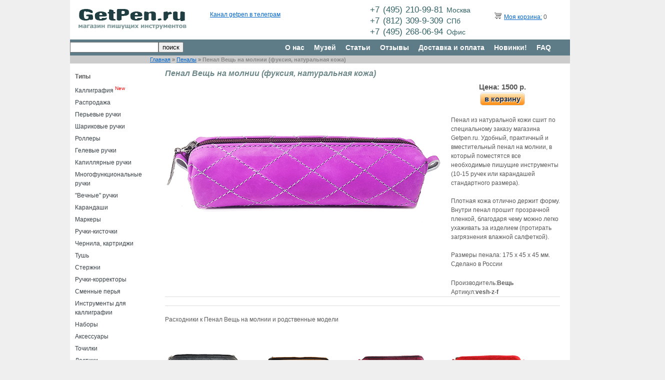

--- FILE ---
content_type: text/html; charset=UTF-8
request_url: https://getpen.ru/vesh-case-zip-fuchsia/i/8390
body_size: 9679
content:
<!DOCTYPE html PUBLIC "-//W3C//DTD XHTML 1.0 Transitional//EN" "http://www.w3.org/TR/xhtml1/DTD/xhtml1-transitional.dtd">
<html xmlns="http://www.w3.org/1999/xhtml" xmlns="http://www.w3.org/1999/html" xml:lang="ru" lang="ru">
<head>
	<meta http-equiv="Content-Type" content="text/html; charset=utf-8" />
	<meta name="language" content="ru" />
	<meta content="origin" id="mref" name="referrer">
	<link rel="stylesheet" type="text/css" href="/assets/85a494b0/rating/jquery.rating.css" />
<script type="text/javascript" src="/assets/85a494b0/jquery.js"></script>
<script type="text/javascript" src="/assets/85a494b0/jquery.metadata.js"></script>
<script type="text/javascript" src="/assets/85a494b0/jquery.rating.js"></script>
<title>Пенал Вещь на молнии (фуксия, натуральная кожа) vesh-z-f - getpen.ru</title>
	    	<!-- blueprint CSS framework -->
	<link rel="stylesheet" type="text/css" href="/css/screen.css" media="screen, projection" />
	<link rel="stylesheet" type="text/css" href="/css/form.css" media="screen, projection" />
	<link rel="stylesheet" type="text/css" href="/css/print.css" media="print" />
	<link rel="stylesheet" type="text/css" href="/css/style.css?125" media="screen, projection" />
	<link rel="stylesheet" href="/css/owl.carousel.css">
    <link rel="stylesheet" href="/css/owl.theme.css">
    <link rel="stylesheet" href="/css/orbit-1.2.3.css">

    <!--[if lt IE 8]>
	<link rel="stylesheet" type="text/css" href="/css/ie.css" media="screen, projection" />
	     <style type="text/css">
			         .timer { display: none !important; }
			         div.caption { background:transparent; filter:progid:DXImageTransform.Microsoft.gradient(startColorstr=#99000000,endColorstr=#99000000);zoom: 1; }
			    </style>
	<![endif]-->
    	<script type="text/javascript" src="/lib/jquery.jcarousel.min.js"></script>
	<script type="text/javascript" src="/lib/jquery.orbit-1.2.3.min.js"></script>
    <script type="text/javascript" src="/lib/owl.carousel.js"></script>


    <script src="/tinyslider/tinyslider292min.js"></script>
    <link rel="stylesheet" href="/tinyslider/tinyslider294.css">
    <!--[if (lt IE 9)]><script src="https://cdnjs.cloudflare.com/ajax/libs/tiny-slider/2.9.4/min/tiny-slider.helper.ie8.js"></script><![endif]-->

				<script type="text/javascript" src="/lib/jquery.reel.js"></script>
		

	<link rel="stylesheet" type="text/css" href="/skins/ie7/skin.css" />
	<!-- Вставьте этот тег в заголовок или непосредственно перед закрывающим тегом . -->
	<script type="text/javascript" src="//vk.com/js/api/openapi.js?55"></script>
	<script type="text/javascript">
  		VK.init({apiId: 3151697, onlyWidgets: true});
	</script>



</head>

<body>

<div class="container showgrid" id="page">

	<!-- header -->
	<div id="logo" class="span-6">
		<a href="/"><img src="/images/logo2a.jpg"/></a>
	</div>

	<div class="span-8 prepend-1">


<div class="prepend-1 span-4 last" style="margin-top:18px;">
<div id="vk_like"></div>
<script type="text/javascript">
VK.Widgets.Like("vk_like", {type: "mini", height: 18, pageUrl: "http://getpen.ru/"});
</script>
</div>

<div class="span-8 last" style="margin-top:2px;">
<!--a href="https://twitter.com/getpenru" class="twitter-follow-button" data-show-count="false" data-lang="ru">Читать @getpenru</a>
<script type="text/javascript">!function(d,s,id){var js,fjs=d.getElementsByTagName(s)[0];if(!d.getElementById(id)){js=d.createElement(s);js.id=id;js.src="//platform.twitter.com/widgets.js";fjs.parentNode.insertBefore(js,fjs);}}(document,"script","twitter-wjs");</script-->
	<a href="https://t.me/getpen">Канал getpen в телеграм</a>
</div>

	</div>

    <div id="phone" class="span-6">
        <p>+7&nbsp;(495)&nbsp;210-99-81&nbsp;<small>Москва</small></p>
        <p>+7&nbsp;(812)&nbsp;309-9-309&nbsp;<small>СПб</small></p>
        <p>+7&nbsp;(495)&nbsp;268-06-94&nbsp;<small>Офис</small></p>
    </div>


	<div id="cart" class="span-4 last">
		<span>&nbsp;&nbsp;&nbsp;<a href="/index.php?r=site/showCart" rel="nofollow"><img src="/images/trolley.png"/></a></span>
		<span><a href="/index.php?r=site/showCart" rel="nofollow">Моя корзина:</a>
					0
		        </span>
	</div>

	<br class="clear"/>

	<div id="mainmenu" class="span-24 last" align="right">
			<div class="span-10" align="left"><form method="get" action="/search/"><input style="float:left;margin-top:5px;" type="text" name="text" value=""/><input style="float:left;margin-top:5px;" type="submit" value="поиск"/></form>
<div style="float:left;margin-top:7px;color:#ccc;"></div>
</div>
			<div class="span-15 last">
			<ul id="yw0">
<li><a href="/about/">О нас</a></li>
<li><a href="/museum">Музей</a></li>
<li><a href="/articles/">Статьи</a></li>
<li><a href="/review/">Отзывы</a></li>
<li><a href="/delivery/">Доставка и оплата</a></li>
<li><a href="/new/">Новинки!</a></li>
<li><a href="/faq/">FAQ</a></li>
</ul>			</div>
	</div>

	<div class="span-24 last" style="background-color:#CCC">
		<div class="prepend-4 span-20">
		<div class="breadcrumbs">
<a href="/">Главная</a> &raquo; <a href="/cases/c/19">Пеналы</a> &raquo; <span>Пенал Вещь на молнии (фуксия, натуральная кожа)</span></div>		</div>
	</div>


	<div id="leftmenu" class="span-4">
		
		<div style="padding:17px 0px 0px 10px;font-weight:bold;">Типы</div>
				<ul>
			<li><a href="/#calligraphy">Каллиграфия</a> <sup><font color="red">New</font></sup></li>
					<li class="">
				<a href="/sale/c/23">Распродажа</a>
			</li>
					<li class="">
				<a href="/fountain-pens/c/1">Перьевые ручки</a>
			</li>
					<li class="">
				<a href="/ballpoint-pens/c/2">Шариковые ручки</a>
			</li>
					<li class="">
				<a href="/rollerball-pens/c/3">Роллеры</a>
			</li>
					<li class="">
				<a href="/gel-pens/c/4">Гелевые ручки</a>
			</li>
					<li class="">
				<a href="/marker-pens/c/8">Капиллярные ручки</a>
			</li>
					<li class="">
				<a href="/multipens/c/13">Многофункциональные ручки</a>
			</li>
					<li class="">
				<a href="/ethergraf-pens/c/22">"Вечные" ручки</a>
			</li>
					<li class="">
				<a href="/pencils/c/5">Карандаши</a>
			</li>
					<li class="">
				<a href="/highlighters/c/11">Маркеры</a>
			</li>
					<li class="">
				<a href="/brush-pens/c/9">Ручки-кисточки</a>
			</li>
					<li class="">
				<a href="/inks/c/6">Чернила, картриджи</a>
			</li>
					<li class="">
				<a href="/calligraphy-ink/c/26">Тушь</a>
			</li>
					<li class="">
				<a href="/refills/c/7">Стержни</a>
			</li>
					<li class="">
				<a href="/correction pens/c/10">Ручки-корректоры</a>
			</li>
					<li class="">
				<a href="/nibs/c/21">Сменные перья</a>
			</li>
					<li class="">
				<a href="/penholder/c/27">Инструменты для каллиграфии</a>
			</li>
					<li class="">
				<a href="/set/c/12">Наборы</a>
			</li>
					<li class="">
				<a href="/accessories/c/15">Аксессуары</a>
			</li>
					<li class="">
				<a href="/sharpener/c/24">Точилки</a>
			</li>
					<li class="">
				<a href="/eraser/c/25">Ластики</a>
			</li>
					<li class="">
				<a href="/cases/c/19">Пеналы</a>
			</li>
					<li class="">
				<a href="/paper/c/16">Блокноты, бумага</a>
			</li>
					<li class="">
				<a href="/books/c/20">Книги, прописи</a>
			</li>
					<li class="">
				<a href="/presents/c/18">Подарочные сертификаты</a>
			</li>
					<li class="">
				<a href="//c/17"></a>
			</li>
				</ul>

		<div style="padding:17px 0px 0px 10px;font-weight:bold;">Бренды</div>
				<ul>
					<li class="">
				<a href="/armpen/b/64">Arm.Pen</a>
			</li>
					<li class="">
				<a href="/aurora/b/45">Aurora</a>
			</li>
					<li class="">
				<a href="/boker/b/36">Böker</a>
			</li>
					<li class="">
				<a href="/brause/b/51">Brause</a>
			</li>
					<li class="">
				<a href="/carandache/b/50">Caran d’Ache</a>
			</li>
					<li class="">
				<a href="/carioca/b/115">Carioca</a>
			</li>
					<li class="">
				<a href="/сlairefontaine /b/57">Clairefontaine</a>
			</li>
					<li class="">
				<a href="/cretacolor/b/35">Cretacolor</a>
			</li>
					<li class="">
				<a href="/cross/b/44">Cross</a>
			</li>
					<li class="">
				<a href="/dalerrowney/b/85">Daler Rowney</a>
			</li>
					<li class="">
				<a href="/de-atramentis/b/47">De Atramentis</a>
			</li>
					<li class="">
				<a href="/diamine/b/32">Diamine</a>
			</li>
					<li class="">
				<a href="/diplomat/b/29">Diplomat</a>
			</li>
					<li class="">
				<a href="/edding/b/42">Edding</a>
			</li>
					<li class="">
				<a href="/faber-castell/b/21">Faber-Castell</a>
			</li>
					<li class="">
				<a href="/falafel/b/109">Falafel books</a>
			</li>
					<li class="">
				<a href="/figaro/b/111">Figaro</a>
			</li>
					<li class="">
				<a href="/finetec/b/74">Finetec</a>
			</li>
					<li class="">
				<a href="/fisher-space-pen/b/33">Fisher Space Pen</a>
			</li>
					<li class="">
				<a href="/flyer/b/119">Flyer</a>
			</li>
					<li class="">
				<a href="/franklin_covey/b/13">Franklin Covey</a>
			</li>
					<li class="">
				<a href="/getpen/b/25">GetPen</a>
			</li>
					<li class="">
				<a href="/Hauser/b/94">Hauser</a>
			</li>
					<li class="">
				<a href="/hmm/b/97">HMM</a>
			</li>
					<li class="">
				<a href="/iwako/b/113">Iwako</a>
			</li>
					<li class="">
				<a href="/jherbin/b/48">J.Herbin</a>
			</li>
					<li class="">
				<a href="/jinhao/b/110">Jinhao</a>
			</li>
					<li class="">
				<a href="/kaweco/b/12">Kaweco</a>
			</li>
					<li class="">
				<a href="/koh-i-noor/b/63">Koh-i-Noor</a>
			</li>
					<li class="">
				<a href="/kum/b/24">Kum</a>
			</li>
					<li class="">
				<a href="/kuretake/b/16">Kuretake</a>
			</li>
					<li class="">
				<a href="/lamy/b/9">Lamy</a>
			</li>
					<li class="">
				<a href="/leonardt/b/62">Leonardt</a>
			</li>
					<li class="">
				<a href="/leuchtturm1917/b/90">Leuchtturm1917</a>
			</li>
					<li class="">
				<a href="/lullaleam/b/96">LullaLeam</a>
			</li>
					<li class="">
				<a href="/manuscript/b/77">Manuscript</a>
			</li>
					<li class="">
				<a href="/milan/b/71">Milan</a>
			</li>
					<li class="">
				<a href="/moleskine/b/38">Moleskine</a>
			</li>
					<li class="">
				<a href="/moonman/b/102">Moonman / Majohn</a>
			</li>
					<li class="">
				<a href="/multibook/b/116">Multibook</a>
			</li>
					<li class="">
				<a href="/mungyo/b/112">Mungyo</a>
			</li>
					<li class="">
				<a href="/nikspens/b/101">Nik's Pens</a>
			</li>
					<li class="">
				<a href="/nikko/b/59">Nikko</a>
			</li>
					<li class="">
				<a href="/obliquepen/b/70">ObliquePen</a>
			</li>
					<li class="">
				<a href="/ohto/b/3">Ohto</a>
			</li>
					<li class="">
				<a href="/parker/b/10">Parker</a>
			</li>
					<li class="">
				<a href="/pelikan/b/49">Pelikan</a>
			</li>
					<li class="">
				<a href="/penac/b/18">Penac</a>
			</li>
					<li class="">
				<a href="/penbbs/b/121">PenBBS</a>
			</li>
					<li class="">
				<a href="/pentel/b/2">Pentel</a>
			</li>
					<li class="">
				<a href="/pierre-cardin/b/92">Pierre Cardin</a>
			</li>
					<li class="">
				<a href="/pilot/b/1">Pilot</a>
			</li>
					<li class="">
				<a href="/pininfarina/b/87">Pininfarina Segno</a>
			</li>
					<li class="">
				<a href="/platinum/b/11">Platinum </a>
			</li>
					<li class="">
				<a href="/popelpen/b/69">Popelpen</a>
			</li>
					<li class="">
				<a href="/rhodia/b/83">Rhodia</a>
			</li>
					<li class="">
				<a href="/rohrer-klingner/b/65">Rohrer & Klingner</a>
			</li>
					<li class="">
				<a href="/rotring/b/17">Rotring</a>
			</li>
					<li class="">
				<a href="/royal-talens/b/67">Royal Talens</a>
			</li>
					<li class="">
				<a href="/sailor/b/14">Sailor</a>
			</li>
					<li class="">
				<a href="/sakura/b/34">Sakura</a>
			</li>
					<li class="">
				<a href="/schneider /b/76">Schneider</a>
			</li>
					<li class="">
				<a href="/sennelier/b/120">Sennelier</a>
			</li>
					<li class="">
				<a href="/smlt/b/93">SM-LT</a>
			</li>
					<li class="">
				<a href="/speedball/b/52">Speedball</a>
			</li>
					<li class="">
				<a href="/stabilo/b/19">Stabilo</a>
			</li>
					<li class="">
				<a href="/staedtler/b/22">Staedtler</a>
			</li>
					<li class="">
				<a href="/tachikawa/b/58">Tachikawa</a>
			</li>
					<li class="">
				<a href="/tintura/b/103">Tintura</a>
			</li>
					<li class="">
				<a href="/tombow/b/15">Tombow</a>
			</li>
					<li class="">
				<a href="/twsbi/b/28">TWSBI</a>
			</li>
					<li class="">
				<a href="/uni-ball/b/4">Uni-ball</a>
			</li>
					<li class="">
				<a href="/visconti/b/46">Visconti</a>
			</li>
					<li class="">
				<a href="/waterman/b/8">Waterman</a>
			</li>
					<li class="">
				<a href="/wearingeul/b/107">Wearingeul</a>
			</li>
					<li class="">
				<a href="/williammitchell/b/84">William Mitchell</a>
			</li>
					<li class="">
				<a href="/winsor-newton/b/68">Winsor&Newton</a>
			</li>
					<li class="">
				<a href="/zebra/b/5">Zebra</a>
			</li>
					<li class="">
				<a href="/Vesch/b/89">Вещь</a>
			</li>
					<li class="">
				<a href="/artofcalligraphy/b/81">Искусство красивого письма</a>
			</li>
					<li class="">
				<a href="/malevich/b/108">Малевичъ</a>
			</li>
					<li class="">
				<a href="/mann-ivanov-ferber/b/54">Манн, Иванов и Фербер</a>
			</li>
					<li class="">
				<a href="/myplan/b/86">МОЙПЛАН</a>
			</li>
					<li class="">
				<a href="/poganka/b/117">Поганка</a>
			</li>
					<li class="">
				<a href="/podpisnie/b/91">Подписные Издания</a>
			</li>
					<li class="">
				<a href="/rabotai/b/114">Просто Работай</a>
			</li>
				</ul>

        		    <a href="http://indinotes.com"><img alt="indinotes.com — купи дизайнерский блокнот или скетчбук для своей новой ручки" title="indinotes.com — купи дизайнерский блокнот или скетчбук для своей новой ручки" src="/slides/indi-getpen-03.jpg"></a><br><br>
			<a href="https://figaro-studio.ru/businesscursive"><img alt="Школа каллиграфии" title="Школа каллиграфии" src="/img/figaro.jpg"></a><br><br>

		
	</div>

	<div class="span-20 last" style="margin-bottom:75px;padding-left:30px;width:810px;">
		<div>
			<h1>Пенал Вещь на молнии (фуксия, натуральная кожа)</h1>

<div class="span-20 last">
<div class="span-14">
			<img src="/vesh-case-zip-fuchsia/big/8390/1.jpg"/>
		<!-- small photo -->
	<!-- eof small photo -->
    <br>
        <br>

	
</div>





<div align="center">
	<div>
                    <span class="desc_price" style="padding-left:20px;">
                Цена: 1500 р.
            </span>
            </div>
	<div>
				<a class="myButton" rel="nofollow" href="/index.php?r=site/cart&id=8390&type_id=0&bl=%2Fvesh-case-zip-fuchsia%2Fi%2F8390">в корзину</a>			</div>
</div>




	<div style="float:left; width:218px; padding-left:12px;margin-top:20px;">
 	<div style="margin-bottom:20px;">Пенал из натуральной кожи сшит по специальному заказу магазина Getpen.ru. Удобный, практичный и вместительный пенал на молнии, в который поместятся все необходимые пишущие инструменты (10-15 ручек или карандашей стандартного размера). <br><br>

Плотная кожа отлично держит форму. Внутри пенал прошит прозрачной пленкой, благодаря чему можно легко ухаживать за изделием (протирать загрязнения влажной салфеткой). <br><br>
Размеры пенала: 175 х 45 х 45 мм.<br>
Сделано в России</div>
	
		<div><span>Производитель:</span><span class="pval">Вещь</span></div>
	
		<div>Артикул:<span class="pval">vesh-z-f</span></div>
	

	

	
	

	
	

    
    
    


    
    
	
	</div>
</div>



<div class="span-20 last">
    <hr>
    
	





<hr>
		        
		Расходники к Пенал Вещь на молнии  и родственные модели
	<div class="span-20 last">	
		


    
    















	<div class="span-5 " style="margin:20px 0 0 0;">
        <a name="t8363"/>
		<div class="descimg_outer"><a href="/vesh-case-zip-black/i/8363">
                <img src="/vesh-case-zip-black/img/8363.jpg" alt="Пенал Вещь на молнии (черный, натуральная кожа)" title="Пенал Вещь на молнии (черный, натуральная кожа)" width="155"/></a>
        </div>
                                <div class="desctxt">
                        <a href="/vesh-case-zip-black/i/8363">
                                Пенал Вещь на молнии (черный, натуральная кожа)                        </a>
                </div>
		<div style="">
                        <span class="desc_price">1500 р.</span>
            			<span>
									<a class="myButton" rel="nofollow" href="/index.php?r=site/cart&id=8363&type_id=-1&bl=%2Fvesh-case-zip-fuchsia%2Fi%2F8390">в корзину</a>							</span>
		</div>
	</div>
		<div class="span-5 " style="margin:20px 0 0 0;">
        <a name="t8398"/>
		<div class="descimg_outer"><a href="/vesh-case-zip-brown-stripes/i/8398">
                <img src="/vesh-case-zip-brown-stripes/img/8398.jpg" alt="Пенал Вещь на молнии (клетка, светло-коричневый)" title="Пенал Вещь на молнии (клетка, светло-коричневый)" width="155"/></a>
        </div>
                                <div class="desctxt">
                        <a href="/vesh-case-zip-brown-stripes/i/8398">
                                Пенал Вещь на молнии (клетка, светло-коричневый)                        </a>
                </div>
		<div style="">
                        <span class="desc_price">1500 р.</span>
            			<span>
									Распродано!
							</span>
		</div>
	</div>
		<div class="span-5 " style="margin:20px 0 0 0;">
        <a name="t8365"/>
		<div class="descimg_outer"><a href="/vesh-case-zip-vinromb/i/8365">
                <img src="/vesh-case-zip-vinromb/img/8365.jpg" alt="Пенал Вещь на молнии (винный, натуральная кожа)" title="Пенал Вещь на молнии (винный, натуральная кожа)" width="155"/></a>
        </div>
                                <div class="desctxt">
                        <a href="/vesh-case-zip-vinromb/i/8365">
                                Пенал Вещь на молнии (винный, натуральная кожа)                        </a>
                </div>
		<div style="">
                        <span class="desc_price">1500 р.</span>
            			<span>
									Распродано!
							</span>
		</div>
	</div>
		<div class="span-5 last" style="margin:20px 0 0 0;">
        <a name="t8367"/>
		<div class="descimg_outer"><a href="/vesh-case-zip-brown-red/i/8367">
                <img src="/vesh-case-zip-brown-red/img/8367.jpg" alt="Пенал Вещь на молнии (красный, натуральная кожа)" title="Пенал Вещь на молнии (красный, натуральная кожа)" width="155"/></a>
        </div>
                                <div class="desctxt">
                        <a href="/vesh-case-zip-brown-red/i/8367">
                                Пенал Вещь на молнии (красный, натуральная кожа)                        </a>
                </div>
		<div style="">
                        <span class="desc_price">1500 р.</span>
            			<span>
									<a class="myButton" rel="nofollow" href="/index.php?r=site/cart&id=8367&type_id=-1&bl=%2Fvesh-case-zip-fuchsia%2Fi%2F8390">в корзину</a>							</span>
		</div>
	</div>
	<br class='clear'/>	<div class="span-5 " style="margin:20px 0 0 0;">
        <a name="t8388"/>
		<div class="descimg_outer"><a href="/vesh-case-zip-brown-romb/i/8388">
                <img src="/vesh-case-zip-brown-romb/img/8388.jpg" alt="Пенал Вещь на молнии (коричневый, натуральная кожа)" title="Пенал Вещь на молнии (коричневый, натуральная кожа)" width="155"/></a>
        </div>
                                <div class="desctxt">
                        <a href="/vesh-case-zip-brown-romb/i/8388">
                                Пенал Вещь на молнии (коричневый, натуральная кожа)                        </a>
                </div>
		<div style="">
                        <span class="desc_price">1500 р.</span>
            			<span>
									<a class="myButton" rel="nofollow" href="/index.php?r=site/cart&id=8388&type_id=-1&bl=%2Fvesh-case-zip-fuchsia%2Fi%2F8390">в корзину</a>							</span>
		</div>
	</div>
		<div class="span-5 " style="margin:20px 0 0 0;">
        <a name="t8395"/>
		<div class="descimg_outer"><a href="/vesh-case-zip-black-stripes/i/8395">
                <img src="/vesh-case-zip-black-stripes/img/8395.jpg" alt="Пенал Вещь на молнии (клетка, черный)" title="Пенал Вещь на молнии (клетка, черный)" width="155"/></a>
        </div>
                                <div class="desctxt">
                        <a href="/vesh-case-zip-black-stripes/i/8395">
                                Пенал Вещь на молнии (клетка, черный)                        </a>
                </div>
		<div style="">
                        <span class="desc_price">1500 р.</span>
            			<span>
									Распродано!
							</span>
		</div>
	</div>
		<div class="span-5 " style="margin:20px 0 0 0;">
        <a name="t8364"/>
		<div class="descimg_outer"><a href="/vesh-case-zip-pudra/i/8364">
                <img src="/vesh-case-zip-pudra/img/8364.jpg" alt="Пенал Вещь на молнии (пудра, натуральная кожа)" title="Пенал Вещь на молнии (пудра, натуральная кожа)" width="155"/></a>
        </div>
                                <div class="desctxt">
                        <a href="/vesh-case-zip-pudra/i/8364">
                                Пенал Вещь на молнии (пудра, натуральная кожа)                        </a>
                </div>
		<div style="">
                        <span class="desc_price">1500 р.</span>
            			<span>
									Распродано!
							</span>
		</div>
	</div>
		<div class="span-5 last" style="margin:20px 0 0 0;">
        <a name="t9215"/>
		<div class="descimg_outer"><a href="/vesh-case-zip-lbrown/i/9215">
                <img src="/vesh-case-zip-lbrown/img/9215.jpg" alt="Пенал Вещь на молнии (светло-коричневый, натуральная кожа)" title="Пенал Вещь на молнии (светло-коричневый, натуральная кожа)" width="155"/></a>
        </div>
                                <div class="desctxt">
                        <a href="/vesh-case-zip-lbrown/i/9215">
                                Пенал Вещь на молнии (светло-коричневый, натуральная кожа)                        </a>
                </div>
		<div style="">
                        <span class="desc_price">1500 р.</span>
            			<span>
									<a class="myButton" rel="nofollow" href="/index.php?r=site/cart&id=9215&type_id=-1&bl=%2Fvesh-case-zip-fuchsia%2Fi%2F8390">в корзину</a>							</span>
		</div>
	</div>
	<br class='clear'/>	<div class="span-5 " style="margin:20px 0 0 0;">
        <a name="t8728"/>
		<div class="descimg_outer"><a href="/vesh-case-zip-green-stripes/i/8728">
                <img src="/vesh-case-zip-green-stripes/img/8728.jpg" alt="Пенал Вещь на молнии (клетка, зеленый)" title="Пенал Вещь на молнии (клетка, зеленый)" width="155"/></a>
        </div>
                                <div class="desctxt">
                        <a href="/vesh-case-zip-green-stripes/i/8728">
                                Пенал Вещь на молнии (клетка, зеленый)                        </a>
                </div>
		<div style="">
                        <span class="desc_price">1500 р.</span>
            			<span>
									Распродано!
							</span>
		</div>
	</div>
		<div class="span-5 " style="margin:20px 0 0 0;">
        <a name="t8497"/>
		<div class="descimg_outer"><a href="/vesh-case-zip-darkblue/i/8497">
                <img src="/vesh-case-zip-darkblue/img/8497.jpg" alt="Пенал Вещь на молнии (синий, клетка)" title="Пенал Вещь на молнии (синий, клетка)" width="155"/></a>
        </div>
                                <div class="desctxt">
                        <a href="/vesh-case-zip-darkblue/i/8497">
                                Пенал Вещь на молнии (синий, клетка)                        </a>
                </div>
		<div style="">
                        <span class="desc_price">1500 р.</span>
            			<span>
									<a class="myButton" rel="nofollow" href="/index.php?r=site/cart&id=8497&type_id=-1&bl=%2Fvesh-case-zip-fuchsia%2Fi%2F8390">в корзину</a>							</span>
		</div>
	</div>
		<div class="span-5 " style="margin:20px 0 0 0;">
        <a name="t8496"/>
		<div class="descimg_outer"><a href="/vesh-case-zip-light-blue-romb/i/8496">
                <img src="/vesh-case-zip-light-blue-romb/img/8496.jpg" alt="Пенал Вещь на молнии (светло-голубой, натуральная кожа)" title="Пенал Вещь на молнии (светло-голубой, натуральная кожа)" width="155"/></a>
        </div>
                                <div class="desctxt">
                        <a href="/vesh-case-zip-light-blue-romb/i/8496">
                                Пенал Вещь на молнии (светло-голубой, натуральная кожа)                        </a>
                </div>
		<div style="">
                        <span class="desc_price">1500 р.</span>
            			<span>
									Распродано!
							</span>
		</div>
	</div>
	

	</div>
		

		

<script type="text/javascript">
function textboxHint(id, options) {
    var o = { selector: 'input:text[title]', blurClass:'blur' };
    $e = $('#'+id);
    $.extend(true, o, options || {});

    if ($e.is(':text')) {
      if (!$e.attr('title')) $e = null;
    } else {
      $e = $e.find(o.selector);
    }
    if ($e) {
      $e.each(function() {
      var $t = $(this);
      if ($.trim($t.val()).length == 0) { $t.val($t.attr('title')); }
      if ($t.val() == $t.attr('title')) {
	$t.addClass(o.blurClass);
      } else {
        $t.removeClass(o.blurClass);
      }

     $t.focus(function() {
	if ($.trim($t.val()) == $t.attr('title')) {
	  $t.val('');
	  $t.removeClass(o.blurClass);
	}
	}).blur(function() {
	  var val = $.trim($t.val());
	  if (val.length == 0 || val == $t.attr('title')) {
	    $t.val($t.attr('title'));
	    $t.addClass(o.blurClass);
	  }
	});
         // empty the text box on form submit
	$(this.form).submit(function(){
	  if ($.trim($t.val()) == $t.attr('title')) $t.val('');
	});
   });
 }
}
$(window).load(function() {
	$('#featured').orbit({
		timer: false,
		bullets: true
    });
});
$(document).ready(function() {
    	$('#mycarousel').jcarousel();
	textboxHint("block");
});
</script>

<br><br>
<hr>
С этим товаром покупают<br><br>





    <!-- Покупают с ... -->
    <div class="customize-tools">
        <div class="addcar">
                                    <div>
                        <a href="/pentel-dual-metellic-brush-violet/i/9/11392"><img width="155" src="/pentel-dual-metellic-brush-violet/img/11392.jpg" width="155"/></a>
                        <div align="center" style="width:155px;">
                            <a style="font-size:10px;" href="/pentel-dual-metellic-brush-violet/i/9/11392">
                                                                Pentel Dual Metallic Brush кисть "хамелеон"                             </a>
                        </div>
                    </div>
                                    <div>
                        <a href="/moonman-m2-upgrade-f-green/i/1/11019"><img width="155" src="/moonman-m2-upgrade-f-green/img/11019.jpg" width="155"/></a>
                        <div align="center" style="width:155px;">
                            <a style="font-size:10px;" href="/moonman-m2-upgrade-f-green/i/1/11019">
                                                                Moonman M2 Plus F                             </a>
                        </div>
                    </div>
                                    <div>
                        <a href="/faber-castell-pitt-108/i/9/4598"><img width="155" src="/faber-castell-pitt-108/img/4598.jpg" width="155"/></a>
                        <div align="center" style="width:155px;">
                            <a style="font-size:10px;" href="/faber-castell-pitt-108/i/9/4598">
                                                                                            </a>
                        </div>
                    </div>
                                    <div>
                        <a href="/pentel-milky-brush-mint-green/i/9/11671"><img width="155" src="/pentel-milky-brush-mint-green/img/11671.jpg" width="155"/></a>
                        <div align="center" style="width:155px;">
                            <a style="font-size:10px;" href="/pentel-milky-brush-mint-green/i/9/11671">
                                                                Pentel Milky Brush кисть                             </a>
                        </div>
                    </div>
                                    <div>
                        <a href="/faber-castell-perfection-7057/i/25/1594"><img width="155" src="/faber-castell-perfection-7057/img/1594.jpg" width="155"/></a>
                        <div align="center" style="width:155px;">
                            <a style="font-size:10px;" href="/faber-castell-perfection-7057/i/25/1594">
                                                                Faber-Castell Perfection                             </a>
                        </div>
                    </div>
                                    <div>
                        <a href="/lamy-safari-bp-green/i/2/4072"><img width="155" src="/lamy-safari-bp-green/img/4072.jpg" width="155"/></a>
                        <div align="center" style="width:155px;">
                            <a style="font-size:10px;" href="/lamy-safari-bp-green/i/2/4072">
                                                                Lamy Safari шариковая                             </a>
                        </div>
                    </div>
                                    <div>
                        <a href="/pentel-energel-bl77-pink/i/4/10957"><img width="155" src="/pentel-energel-bl77-pink/img/10957.jpg" width="155"/></a>
                        <div align="center" style="width:155px;">
                            <a style="font-size:10px;" href="/pentel-energel-bl77-pink/i/4/10957">
                                                                Pentel Energel Xm 0.7                             </a>
                        </div>
                    </div>
                                    <div>
                        <a href="/lamy-safari-steel-black-f/i/1/13241"><img width="155" src="/lamy-safari-steel-black-f/img/13241.jpg" width="155"/></a>
                        <div align="center" style="width:155px;">
                            <a style="font-size:10px;" href="/lamy-safari-steel-black-f/i/1/13241">
                                                                Lamy Safari Steel Black F                             </a>
                        </div>
                    </div>
                                    <div>
                        <a href="/leuchtturm1917-medium-softcover-black-plain/i/16/8666"><img width="155" src="/leuchtturm1917-medium-softcover-black-plain/img/8666.jpg" width="155"/></a>
                        <div align="center" style="width:155px;">
                            <a style="font-size:10px;" href="/leuchtturm1917-medium-softcover-black-plain/i/16/8666">
                                                                Leuchtturm1917 Softcover Medium А5 Black                             </a>
                        </div>
                    </div>
                                    <div>
                        <a href="/stabilo-swano-orange/i/5/5365"><img width="155" src="/stabilo-swano-orange/img/5365.jpg" width="155"/></a>
                        <div align="center" style="width:155px;">
                            <a style="font-size:10px;" href="/stabilo-swano-orange/i/5/5365">
                                                                Stabilo Swano 4918 HB                             </a>
                        </div>
                    </div>
                                    <div>
                        <a href="/iwako-sleeping-cat/i/25/12520"><img width="155" src="/iwako-sleeping-cat/img/12520.jpg" width="155"/></a>
                        <div align="center" style="width:155px;">
                            <a style="font-size:10px;" href="/iwako-sleeping-cat/i/25/12520">
                                                                                            </a>
                        </div>
                    </div>
                                    <div>
                        <a href="/clairefontaine-painton-noir-a5/i/16/12619"><img width="155" src="/clairefontaine-painton-noir-a5/img/12619.jpg" width="155"/></a>
                        <div align="center" style="width:155px;">
                            <a style="font-size:10px;" href="/clairefontaine-painton-noir-a5/i/16/12619">
                                                                                            </a>
                        </div>
                    </div>
                                    <div>
                        <a href="/Staedtler-Tradition-110-3H/i/5/13933"><img width="155" src="/Staedtler-Tradition-110-3H/img/13933.jpg" width="155"/></a>
                        <div align="center" style="width:155px;">
                            <a style="font-size:10px;" href="/Staedtler-Tradition-110-3H/i/5/13933">
                                                                                            </a>
                        </div>
                    </div>
                                    <div>
                        <a href="/Moonman- XZ -Fude-black/i/1/13697"><img width="155" src="/Moonman- XZ -Fude-black/img/13697.jpg" width="155"/></a>
                        <div align="center" style="width:155px;">
                            <a style="font-size:10px;" href="/Moonman- XZ -Fude-black/i/1/13697">
                                                                Moonman XZ Fude Nib                             </a>
                        </div>
                    </div>
                                    <div>
                        <a href="/rhodia-heritage-quadrille-white-32-1925/i/16/7609"><img width="155" src="/rhodia-heritage-quadrille-white-32-1925/img/7609.jpg" width="155"/></a>
                        <div align="center" style="width:155px;">
                            <a style="font-size:10px;" href="/rhodia-heritage-quadrille-white-32-1925/i/16/7609">
                                                                Тетрадь Rhodia Heritage Quadrille White                             </a>
                        </div>
                    </div>
                        </div>
        <ul class="addcarcon controls" style="margin-top:-70px;margin-bottom:120px;">
            <li class="prev">
                <img width="16" src="/tinyslider/prev.png" alt="">
            </li>
            <li class="next">
                <img width="16" src="/tinyslider/next.png" alt="">
            </li>
        </ul>
    </div>
        <script type="module">
        let slideradd = tns({
            "container": ".addcar",
            "controlsContainer": ".addcarcon",
            items:4,
            slideBy:4
        });
    </script>
        <!-- eof Покупают с -->
    <br class="clear:both;">
















		

<br class="clear"/>
<h4 class="margin-top:1em;">Написать отзыв o Пенал Вещь на молнии (фуксия, натуральная кожа)</h4>

<div class="form">

<form id="reply-reply-form" action="/vesh-case-zip-fuchsia/i/8390" method="post">
	<input name="Reply[item_id]" id="Reply_item_id" type="hidden" value="8390" />
	<div class="row">
		<span id="star">
<input class="{split:2}" id="star_0" value="1" type="radio" name="star" />
<input class="{split:2}" id="star_1" value="2" type="radio" name="star" />
<input class="{split:2}" id="star_2" value="3" type="radio" name="star" />
<input class="{split:2}" id="star_3" value="4" type="radio" name="star" />
<input class="{split:2}" id="star_4" value="5" type="radio" name="star" />
<input class="{split:2}" id="star_5" value="6" type="radio" name="star" />
<input class="{split:2}" id="star_6" value="7" type="radio" name="star" />
<input class="{split:2}" id="star_7" value="8" type="radio" name="star" />
<input class="{split:2}" id="star_8" value="9" type="radio" name="star" />
<input class="{split:2}" id="star_9" value="10" type="radio" name="star" />
</span>	</div>
	<br class="clear">

	<div class="row">
		<label for="Reply_nm">Имя</label>		<input name="Reply[nm]" id="Reply_nm" type="text" maxlength="1024" />			</div>

	<div class="row">
		<label for="Reply_txt" class="required">Отзыв <span class="required">*</span></label>		<textarea rows="6" cols="50" name="Reply[txt]" id="Reply_txt"></textarea>			</div>


	<div class="row buttons">
		<input type="submit" name="yt0" value="Опубликовать" />	</div>

</form>
</div><!-- form -->

</ul>
		</div>
	</div>

	<hr>

	<div class="span-24">
		<div class="prepend-0 span-8" style="margin-left:10px;">По всем вопросам:
			<br><span style="font-size:1.4em;margin-left:3em;"><a href="mailto:info@getpen.ru">info@getpen.ru</a></span><br><span style="font-size:1.4em;margin-left:3em;font-weight:bold;">+7 (495) 268 06 94</span><br><br><span style="font-size:1.4em;margin-left:3em;">&copy; <a href="/info/">ООО "Арт-Тренд"</a></span>
			<p>&nbsp;&nbsp;<a style="margin-left:3em;" href="/conf">Обработка перс. данных</a></p>
		</div>
		<div class="span-4">
			<p><strong>Магазин</strong></p>
			<p>&nbsp;&nbsp;<a href="/about/">О&nbsp;нас</a></p>
			<p>&nbsp;&nbsp;<a href="/review/">Отзывы</a></p>
			<p>&nbsp;&nbsp;<a href="/bonus/">Скидки&nbsp;и&nbsp;бонусы</a></p>
			<p>&nbsp;&nbsp;<a href="/delivery/">Доставка&nbsp;и&nbsp;оплата</a></p>
			<p>&nbsp;&nbsp;<a href="/new/">Новинки</a></p>
		</div>
		<div class="span-3">
			<p><strong>На&nbsp;связи</strong></p>
			<span style="display:block;margin:5px 0px;"><a style="float:left;" href="https://vk.com/getpen"><img src="/img/vk.png"/></a>&nbsp;<a style="" href="http://vk.com/getpen">ВКонтакте</a></span>
    		<span ><a style="float:left;" href="https://t.me/getpen"><img src="/img/twitter.png"/></a>&nbsp;<a href="https://t.me/getpen">Телеграмм</a><br class="clear"/></span>
		</div>

		<div class="span-3">
			<p><strong>Мы&nbsp;принимаем</strong></p>
			<span ><a style="float:left;"><img src="/img/paylogo.jpg"/></a></span>
		</div>

	</div><!-- footer -->
	<!--div class="prepend-1 span-15 prepend-top">&copy; ООО "Арт-Тренд", 2012</div-->

</div><!-- page -->
<!-- Yandex.Metrika counter --><div style="display:none;"><script type="text/javascript">(function(w, c) { (w[c] = w[c] || []).push(function() { try { w.yaCounter11148298 = new Ya.Metrika({id:11148298, enableAll: true, webvisor: true}); } catch(e) { } }); })(window, "yandex_metrika_callbacks");</script></div><script src="//mc.yandex.ru/metrika/watch.js" type="text/javascript" defer="defer"></script><noscript><div><img src="//mc.yandex.ru/watch/11148298" style="position:absolute; left:-9999px;" alt="" /></div></noscript><!-- /Yandex.Metrika counter -->
<script type="text/javascript">
/*<![CDATA[*/
jQuery(function($) {
jQuery('#star > input').rating();
});
/*]]>*/
</script>
</body>
</html>


--- FILE ---
content_type: application/javascript
request_url: https://getpen.ru/assets/85a494b0/jquery.metadata.js
body_size: 1574
content:
/*
 * Metadata - jQuery plugin for parsing metadata from elements
 *
 * Copyright (c) 2006 John Resig, Yehuda Katz, J�örn Zaefferer, Paul McLanahan
 *
 * Dual licensed under the MIT and GPL licenses:
 *   http://www.opensource.org/licenses/mit-license.php
 *   http://www.gnu.org/licenses/gpl.html
 *
 * Revision: $Id: jquery.metadata.js 3640 2007-10-11 18:34:38Z pmclanahan $
 *
 */

/**
 * Sets the type of metadata to use. Metadata is encoded in JSON, and each property
 * in the JSON will become a property of the element itself.
 *
 * There are four supported types of metadata storage:
 *
 *   attr:  Inside an attribute. The name parameter indicates *which* attribute.
 *
 *   class: Inside the class attribute, wrapped in curly braces: { }
 *
 *   elem:  Inside a child element (e.g. a script tag). The
 *          name parameter indicates *which* element.
 *   html5: Values are stored in data-* attributes.
 *
 * The metadata for an element is loaded the first time the element is accessed via jQuery.
 *
 * As a result, you can define the metadata type, use $(expr) to load the metadata into the elements
 * matched by expr, then redefine the metadata type and run another $(expr) for other elements.
 *
 * @name $.metadata.setType
 *
 * @example <p id="one" class="some_class {item_id: 1, item_label: 'Label'}">This is a p</p>
 * @before $.metadata.setType("class")
 * @after $("#one").metadata().item_id == 1; $("#one").metadata().item_label == "Label"
 * @desc Reads metadata from the class attribute
 *
 * @example <p id="one" class="some_class" data="{item_id: 1, item_label: 'Label'}">This is a p</p>
 * @before $.metadata.setType("attr", "data")
 * @after $("#one").metadata().item_id == 1; $("#one").metadata().item_label == "Label"
 * @desc Reads metadata from a "data" attribute
 *
 * @example <p id="one" class="some_class"><script>{item_id: 1, item_label: 'Label'}</script>This is a p</p>
 * @before $.metadata.setType("elem", "script")
 * @after $("#one").metadata().item_id == 1; $("#one").metadata().item_label == "Label"
 * @desc Reads metadata from a nested script element
 *
 * @example <p id="one" class="some_class" data-item_id="1" data-item_label="Label">This is a p</p>
 * @before $.metadata.setType("html5")
 * @after $("#one").metadata().item_id == 1; $("#one").metadata().item_label == "Label"
 * @desc Reads metadata from a series of data-* attributes
 *
 * @param String type The encoding type
 * @param String name The name of the attribute to be used to get metadata (optional)
 * @cat Plugins/Metadata
 * @descr Sets the type of encoding to be used when loading metadata for the first time
 * @type undefined
 * @see metadata()
 */

(function($) {

$.extend({
  metadata : {
    defaults : {
      type: 'class',
      name: 'metadata',
      cre: /({.*})/,
      single: 'metadata'
    },
    setType: function( type, name ){
      this.defaults.type = type;
      this.defaults.name = name;
    },
    get: function( elem, opts ){
      var settings = $.extend({},this.defaults,opts);
      // check for empty string in single property
      if ( !settings.single.length ) settings.single = 'metadata';

      var data = $.data(elem, settings.single);
      // returned cached data if it already exists
      if ( data ) return data;

      data = "{}";

      var getData = function(data) {
        if(typeof data != "string") return data;

        if( data.indexOf('{') < 0 ) {
          data = eval("(" + data + ")");
        }
      };

      var getObject = function(data) {
        if(typeof data != "string") return data;

        data = eval("(" + data + ")");
        return data;
      };

      if ( settings.type == "html5" ) {
        var object = {};
        $( elem.attributes ).each(function() {
          var name = this.nodeName;
          if(name.match(/^data-/)) name = name.replace(/^data-/, '');
          else return true;
          object[name] = getObject(this.nodeValue);
        });
      } else {
        if ( settings.type == "class" ) {
          var m = settings.cre.exec( elem.className );
          if ( m )
            data = m[1];
        } else if ( settings.type == "elem" ) {
          if( !elem.getElementsByTagName ) return;
          var e = elem.getElementsByTagName(settings.name);
          if ( e.length )
            data = $.trim(e[0].innerHTML);
        } else if ( elem.getAttribute != undefined ) {
          var attr = elem.getAttribute( settings.name );
          if ( attr )
            data = attr;
        }
        object = getObject(data.indexOf("{") < 0 ? "{" + data + "}" : data);
      }

      $.data( elem, settings.single, object );
      return object;
    }
  }
});

/**
 * Returns the metadata object for the first member of the jQuery object.
 *
 * @name metadata
 * @descr Returns element's metadata object
 * @param Object opts An object contianing settings to override the defaults
 * @type jQuery
 * @cat Plugins/Metadata
 */
$.fn.metadata = function( opts ){
  return $.metadata.get( this[0], opts );
};

})(jQuery);